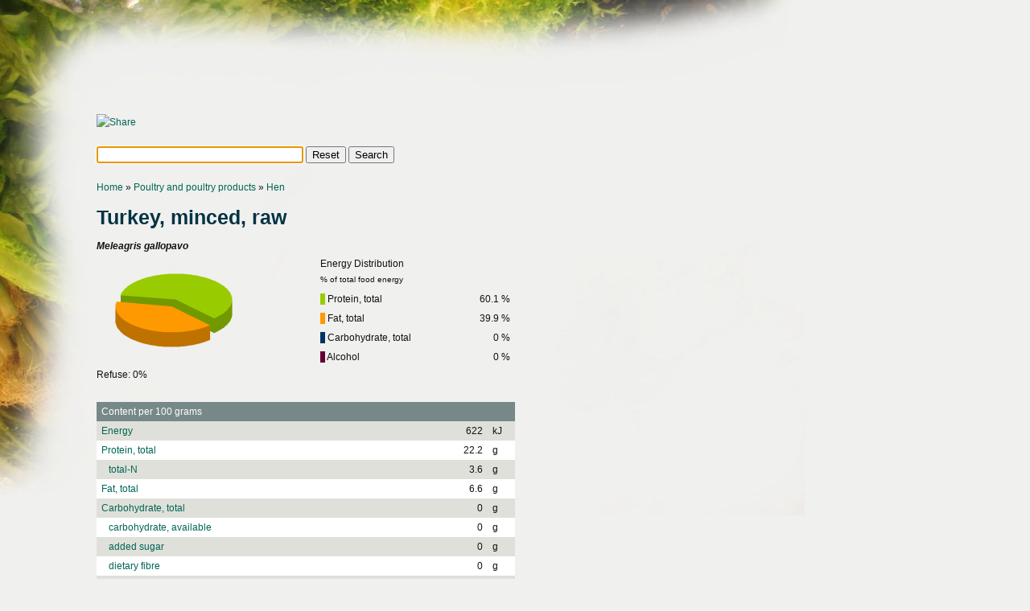

--- FILE ---
content_type: text/html; charset=utf-8
request_url: https://rapsol.dk/En/1346.php
body_size: 1814
content:
<?xml version="1.0" encoding="UTF-8"?><!DOCTYPE html PUBLIC "-//W3C//DTD XHTML 1.0 Transitional//EN"
 "http://www.w3.org/TR/xhtml1/DTD/xhtml1-transitional.dtd">
<html xmlns="http://www.w3.org/1999/xhtml" xml:lang="en">
<head><script type="text/javascript" src="./../livesearch.js"></script><script type="text/javascript">var lhits = 'Hits';var lsearching = 'Searching ...';var btnreset='Reset',btnsearch='Search'</script><link rel="stylesheet" type="text/css" href="./../style.css" />
<script type="text/javascript"><!--
google_ad_client = "pub-6364686992520762";
/* rapsol */
google_ad_slot = "9320689132";
google_ad_width = 728;
google_ad_height = 90;
//-->
</script>
<script type="text/javascript" src="https://pagead2.googlesyndication.com/pagead/show_ads.js">
</script><br/><br/><title>Turkey, minced, raw - Nutrition data &amp; facts, nutritional information</title></head><body><script type="text/javascript">livesearchform('Reset','Search');</script><a href="./">Home</a> &raquo; <a href="mg09.php">Poultry and poultry products</a> &raquo; <a href="sg0910.php">Hen</a><br/><h1>Turkey, minced, raw</h1><b><i>Meleagris gallopavo</i></b><br/><table><tr><td rowspan="5"><img src="./../piechart.php?d=601_399_0_0&amp;k=e9e272a9d1f9856f002f7a550e6daba4" alt="Energy Distribution"/></td><td>Energy Distribution<br/><small>% of total food energy</small></td></tr><tr><td><span style="background:#9c0;">&nbsp;&nbsp;</span> Protein, total</td><td align="right">60.1 %</td></tr><tr><td><span style="background:#f90;">&nbsp;&nbsp;</span> Fat, total</td><td align="right">39.9 %</td></tr><tr><td><span style="background:#036;">&nbsp;&nbsp;</span> Carbohydrate, total</td><td align="right">0 %</td></tr><tr><td><span style="background:#603;">&nbsp;&nbsp;</span> Alcohol</td><td align="right">0 %</td></tr></table>Refuse: 0%<table><tr><td colspan="3"><br/></td></tr><tr class="head"><td colspan="3">Content per 100 grams</td></tr><tr class="dark"><td><a href="ct000.php">Energy</a></td><td align="right">622</td><td style="width: 10px;">kJ</td></tr><tr class="light"><td><a href="ct001.php">Protein, total</a></td><td align="right">22.2</td><td style="width: 10px;">g</td></tr><tr class="dark"><td><a href="ct002.php">&nbsp;&nbsp;&nbsp;total-N</a></td><td align="right">3.6</td><td style="width: 10px;">g</td></tr><tr class="light"><td><a href="ct003.php">Fat, total</a></td><td align="right">6.6</td><td style="width: 10px;">g</td></tr><tr class="dark"><td><a href="ct008.php">Carbohydrate, total</a></td><td align="right">0</td><td style="width: 10px;">g</td></tr><tr class="light"><td><a href="ct007.php">&nbsp;&nbsp;&nbsp;carbohydrate, available</a></td><td align="right">0</td><td style="width: 10px;">g</td></tr><tr class="dark"><td><a href="ct009.php">&nbsp;&nbsp;&nbsp;added sugar</a></td><td align="right">0</td><td style="width: 10px;">g</td></tr><tr class="light"><td><a href="ct010.php">&nbsp;&nbsp;&nbsp;dietary fibre</a></td><td align="right">0</td><td style="width: 10px;">g</td></tr><tr class="dark"><td><a href="ct011.php">Alcohol</a></td><td align="right">0</td><td style="width: 10px;">g</td></tr><tr class="light"><td><a href="ct012.php">Ash</a></td><td align="right">1.1</td><td style="width: 10px;">g</td></tr><tr class="dark"><td><a href="ct013.php">Moisture</a></td><td align="right">71.2</td><td style="width: 10px;">g</td></tr><tr><td colspan="3"><br/></td></tr><tr class="head"><td colspan="3">Vitamins</td></tr><tr class="light"><td><a href="ct014.php">Vitamin A</a></td><td align="right">20.3</td><td style="width: 10px;">RE</td></tr><tr class="dark"><td><a href="ct015.php">&nbsp;&nbsp;&nbsp;retinol</a></td><td align="right">20.3</td><td style="width: 10px;">μg</td></tr><tr class="light"><td><a href="ct026.php">Vitamin E</a></td><td align="right">0.15</td><td style="width: 10px;">aTE</td></tr><tr class="dark"><td><a href="ct036.php">Vitamin B1, thiamin</a></td><td align="right">0.072</td><td style="width: 10px;">mg</td></tr><tr class="light"><td><a href="ct037.php">Vitamin B2, riboflavin</a></td><td align="right">0.156</td><td style="width: 10px;">mg</td></tr><tr class="dark"><td><a href="ct038.php">Niacin equivalents</a></td><td align="right">8</td><td style="width: 10px;">NE</td></tr><tr class="light"><td><a href="ct039.php">&nbsp;&nbsp;&nbsp;niacin</a></td><td align="right">8</td><td style="width: 10px;">mg</td></tr><tr class="dark"><td><a href="ct041.php">Vitamin B6</a></td><td align="right">0.4</td><td style="width: 10px;">mg</td></tr><tr class="light"><td><a href="ct045.php">Pantothenic Acid</a></td><td align="right">0.88</td><td style="width: 10px;">mg</td></tr><tr class="dark"><td><a href="ct046.php">Biotin</a></td><td align="right">2</td><td style="width: 10px;">μg</td></tr><tr class="light"><td><a href="ct047.php">Folates</a></td><td align="right">26</td><td style="width: 10px;">μg</td></tr><tr class="dark"><td><a href="ct049.php">Vitamin B12</a></td><td align="right">1.6</td><td style="width: 10px;">μg</td></tr><tr><td colspan="3"><br/></td></tr><tr class="head"><td colspan="3">Minerals</td></tr><tr class="light"><td><a href="ct056.php">Sodium, Na</a></td><td align="right">60</td><td style="width: 10px;">mg</td></tr><tr class="dark"><td><a href="ct057.php">Potassium, K</a></td><td align="right">348</td><td style="width: 10px;">mg</td></tr><tr class="light"><td><a href="ct058.php">Calcium, Ca</a></td><td align="right">7.2</td><td style="width: 10px;">mg</td></tr><tr class="dark"><td><a href="ct059.php">Magnesium, Mg</a></td><td align="right">25.1</td><td style="width: 10px;">mg</td></tr><tr class="light"><td><a href="ct060.php">Phosphorus, P</a></td><td align="right">221</td><td style="width: 10px;">mg</td></tr><tr class="dark"><td><a href="ct061.php">Iron, Fe</a></td><td align="right">0.76</td><td style="width: 10px;">mg</td></tr><tr class="light"><td><a href="ct064.php">Copper, Cu</a></td><td align="right">0.061</td><td style="width: 10px;">mg</td></tr><tr class="dark"><td><a href="ct065.php">Zinc, Zn</a></td><td align="right">1.8</td><td style="width: 10px;">mg</td></tr><tr class="light"><td><a href="ct067.php">Manganese, Mn</a></td><td align="right">0.011</td><td style="width: 10px;">mg</td></tr><tr><td colspan="3"><br/></td></tr><tr class="head"><td colspan="3">Carbohydrates</td></tr><tr class="dark"><td><a href="ct223.php">Cholesterol</a></td><td align="right">67</td><td style="width: 10px;">mg</td></tr></table><br/><small>© The Food Composition Databank v7.01. Department of Nutrition, The National Food Institute, Technical University of Denmark, <script type="text/javascript"><!--
eval(unescape('%64%6f%63%75%6d%65%6e%74%2e%77%72%69%74%65%28%27%3c%61%20%68%72%65%66%3d%22%68%74%74%70%3a%2f%2f%77%77%77%2e%66%6f%6f%64%63%6f%6d%70%2e%64%6b%2f%22%3e%77%77%77%2e%66%6f%6f%64%63%6f%6d%70%2e%64%6b%3c%2f%61%3e%27%29%3b'));
//--></script></small><small><br/>ID: 1346</small><script defer src="https://static.cloudflareinsights.com/beacon.min.js/vcd15cbe7772f49c399c6a5babf22c1241717689176015" integrity="sha512-ZpsOmlRQV6y907TI0dKBHq9Md29nnaEIPlkf84rnaERnq6zvWvPUqr2ft8M1aS28oN72PdrCzSjY4U6VaAw1EQ==" data-cf-beacon='{"version":"2024.11.0","token":"471876400adc46b0a18fdf858f2b7516","r":1,"server_timing":{"name":{"cfCacheStatus":true,"cfEdge":true,"cfExtPri":true,"cfL4":true,"cfOrigin":true,"cfSpeedBrain":true},"location_startswith":null}}' crossorigin="anonymous"></script>
</body></html>

--- FILE ---
content_type: text/html; charset=utf-8
request_url: https://www.google.com/recaptcha/api2/aframe
body_size: 267
content:
<!DOCTYPE HTML><html><head><meta http-equiv="content-type" content="text/html; charset=UTF-8"></head><body><script nonce="Nlv2cbM3ejYHCC8vO1Et8Q">/** Anti-fraud and anti-abuse applications only. See google.com/recaptcha */ try{var clients={'sodar':'https://pagead2.googlesyndication.com/pagead/sodar?'};window.addEventListener("message",function(a){try{if(a.source===window.parent){var b=JSON.parse(a.data);var c=clients[b['id']];if(c){var d=document.createElement('img');d.src=c+b['params']+'&rc='+(localStorage.getItem("rc::a")?sessionStorage.getItem("rc::b"):"");window.document.body.appendChild(d);sessionStorage.setItem("rc::e",parseInt(sessionStorage.getItem("rc::e")||0)+1);localStorage.setItem("rc::h",'1769070030594');}}}catch(b){}});window.parent.postMessage("_grecaptcha_ready", "*");}catch(b){}</script></body></html>